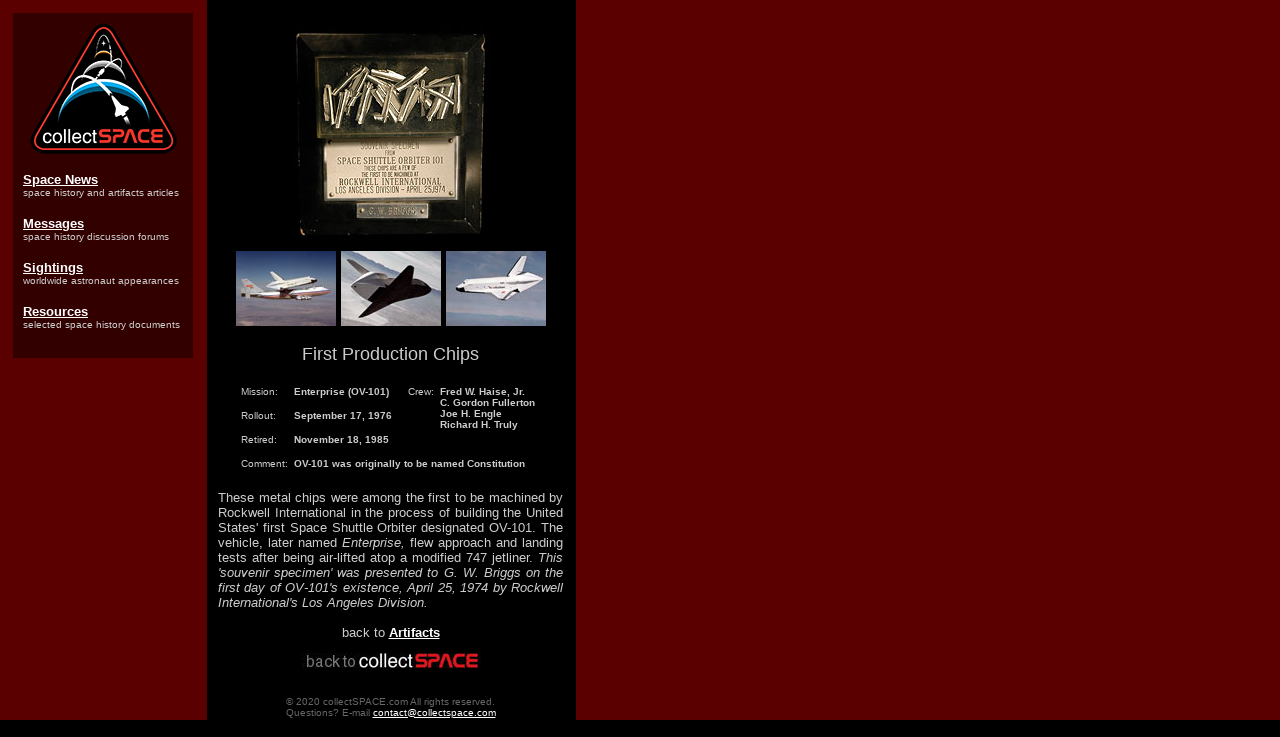

--- FILE ---
content_type: text/html
request_url: http://www.collectspace.com/collection/artifacts_sts_ov101chips.html
body_size: 2718
content:
<HTML><HEAD><META NAME="keywords" CONTENT="space, space exploration, space memorabilia, memorabilia, collecting, collect, hobby, NASA, astronaut, astronauts, philatelic, stamps, postage, first day covers, coins, space models, rockets, rocket, spacecraft, museums, capsule"><TITLE>collectSPACE - The Editor's Collection - Enterprise First Production Chips</TITLE><script language="JavaScript">function picture(picgoal,picname) {  PicWin=window.open("",picname,'status=0,scrollbars=0,resizable=0,width=640,height=480,screenX=50,screenY=50,top=50,left=50');  PicWin.document.open();  PicWin.document.writeln('<html>');  PicWin.document.writeln('<head>');  PicWin.document.writeln('<title>Skylab 3 Accessories Bag</title>');  PicWin.document.writeln('</head>');  PicWin.document.writeln('<body bgcolor="#000000" background="'+picgoal+'">');  PicWin.document.writeln('</body>');  PicWin.document.writeln('</html>');  PicWin.document.close();}</script></HEAD><BODY BACKGROUND="../images/bg.gif" BGCOLOR="#000000" TEXT="#ffffff" LINK="#FFFFFF" VLINK="#FFFFFF"><table border="0" cellpadding="0" cellspacing="0" WIDTH="777"><tr><td valign="top" width="190"><TABLE BORDER="0" CELLPADDING="10" CELLSPACING="5" WIDTH="190"><TR><TD BGCOLOR="#330000"><CENTER><a href="../index.html"><IMG SRC="../images/logo-sm.png" WIDTH="147" HEIGHT="131" BORDER="0"></a></center><BR><FONT COLOR="#CCCCCC" FACE="sans-serif" SIZE="-1"><A HREF="../news/"><B>Space News</B></A></FONT><BR><FONT COLOR="#CCCCCC" FACE="sans-serif" SIZE="-2">space history and artifacts articles</FONT><BR><BR><FONT COLOR="#CCCCCC" FACE="sans-serif" SIZE="-1"><A HREF="../messages"><B>Messages</B></A></FONT><BR><FONT COLOR="#CCCCCC" FACE="sans-serif" SIZE="-2">space history discussion forums</FONT><BR><BR><FONT COLOR="#CCCCCC" FACE="sans-serif" SIZE="-1"><A HREF="../sightings/"><B>Sightings</B></A></FONT><BR><FONT COLOR="#CCCCCC" FACE="sans-serif" SIZE="-2">worldwide astronaut appearances</FONT><BR><BR><!-- <FONT COLOR="#CCCCCC" FACE="sans-serif" SIZE="-1"><A HREF="../buyspace/"><B>buySPACE</B></A></FONT><BR><FONT COLOR="#CCCCCC" FACE="sans-serif" SIZE="-2">marketplace for space collectibles</FONT><BR><BR> --><FONT COLOR="#CCCCCC" FACE="sans-serif" SIZE="-1"><A HREF="../resources/"><B>Resources</B></A></FONT><BR><FONT COLOR="#CCCCCC" FACE="sans-serif" SIZE="-2">selected space history documents</FONT><BR><BR></TD></TR></TABLE><!-- <TABLE BORDER="0" CELLPADDING="10" CELLSPACING="5" WIDTH="190"><TR><TD BGCOLOR="#330000"><CENTER><FONT COLOR="#CCCCCC" FACE="sans-serif" SIZE="-2"><b>- collectSPACE Museum -</b></FONT></CENTER><BR><FONT COLOR="#CCCCCC" FACE="sans-serif" SIZE="-1"><A HREF="../collection/artifacts.html"><B>Artifacts</B></A></FONT><BR><FONT COLOR="#CCCCCC" FACE="sans-serif" SIZE="-2">space flown and ground hardware</FONT><BR><BR> <FONT COLOR="#CCCCCC" FACE="sans-serif" SIZE="-1"><A HREF="../collection/autographs.html"><B>Autographs</B></A></FONT><BR><FONT COLOR="#CCCCCC" FACE="sans-serif" SIZE="-2">who's who in space: first 25 years</FONT><BR><BR><FONT COLOR="#CCCCCC" FACE="sans-serif" SIZE="-1"><A HREF="../collection/books.html"><B>Books</B></A></FONT><BR><FONT COLOR="#CCCCCC" FACE="sans-serif" SIZE="-2">galleys, advanced reading copies</FONT><BR><BR><FONT COLOR="#CCCCCC" FACE="sans-serif" SIZE="-1"><A HREF="../collection/medallions.html"><B>Medallions</B></A></FONT><BR><FONT COLOR="#CCCCCC" FACE="sans-serif" SIZE="-2">flown and minted with flown metal</FONT><BR><BR><FONT COLOR="#CCCCCC" FACE="sans-serif" SIZE="-1"><A HREF="../collection/philatelic.html"><B>Philatelics</B></A></FONT><BR><FONT COLOR="#CCCCCC" FACE="sans-serif" SIZE="-2">first day programs, flown stamps</FONT><BR><BR></TD></TR></TABLE> --></td><td valign="top" width="10"><IMG SRC="../images/blank.gif" WIDTH="10" HEIGHT="1" BORDER="0"></td><td valign="top" width="362"><table border="0" cellpadding="10" cellspacing="0"><tr><td><CENTER><TABLE BORDER="0" CELLPADDING="0" CELLSPACING="0" WIDTH="338"><TR><TD><CENTER><img src="images/artifacts/artifacts_sts_ov101chips.jpg" width="310" height="233" border="0"><BR><img src="images/artifacts/artifacts_sts_ov101chips-tm.jpg" width="310" height="75" border="0"><BR><BR><font size="+1" color="#CCCCCC" face="sans-serif">First Production Chips</font><BR><BR><TABLE BORDER=0 CELLPADDING=3 CELLSPACING=0><TR><TD VALIGN=TOP><font size="-2" color="#CCCCCC" face="sans-serif">Mission:</font></TD><TD VALIGN=TOP><font size="-2" color="#CCCCCC" face="sans-serif"><b>Enterprise (OV-101)</b></font></TD><TD VALIGN=TOP>&nbsp;</TD><TD VALIGN=TOP><font size="-2" color="#CCCCCC" face="sans-serif">Crew:</font></TD><TD VALIGN=TOP rowspan=4><font size="-2" color="#CCCCCC" face="sans-serif"><b>Fred W. Haise, Jr.<BR>C. Gordon Fullerton<BR>Joe H. Engle<BR>Richard H. Truly</b></font></TD></TR><TR><TD VALIGN=TOP><font size="-2" color="#CCCCCC" face="sans-serif">Rollout:</font></TD><TD VALIGN=TOP><font size="-2" color="#CCCCCC" face="sans-serif"><b>September 17, 1976</b></font></TD><TD VALIGN=TOP>&nbsp;</TD><TD VALIGN=TOP><font size="-2" color="#CCCCCC" face="sans-serif"></font></TD><TD VALIGN=TOP><font size="-2" color="#CCCCCC" face="sans-serif"></font></TD></TR><TR><TD VALIGN=TOP><font size="-2" color="#CCCCCC" face="sans-serif">Retired:</font></TD><TD VALIGN=TOP><font size="-2" color="#CCCCCC" face="sans-serif"><b>November 18, 1985</b></font></TD><TD VALIGN=TOP>&nbsp;</TD><TD VALIGN=TOP><font size="-2" color="#CCCCCC" face="sans-serif"></font></TD><TD VALIGN=TOP><font size="-2" color="#CCCCCC" face="sans-serif"></font></TD></TR><TR><TD VALIGN=TOP><font size="-2" color="#CCCCCC" face="sans-serif">Comment:</font></TD><TD VALIGN=TOP colspan=4><font size="-2" color="#CCCCCC" face="sans-serif"><b>OV-101 was originally to be named Constitution</b></font></TD></TR></TABLE></CENTER><BR><FONT COLOR="#CCCCCC" FACE="sans-serif" SIZE="-1"><div align="justify">These metal chips were among the first to be machined by Rockwell International in the process of building the United States' first Space Shuttle Orbiter designated OV-101. The vehicle, later named <i>Enterprise,</i> flew approach and landing tests after being air-lifted atop a modified 747 jetliner. <i>This 'souvenir specimen' was presented to G. W. Briggs on the first day of OV-101's existence, April 25, 1974 by Rockwell International's Los Angeles Division.</i></div><BR></FONT><CENTER><FONT COLOR="#CCCCCC" FACE="sans-serif" SIZE="-1">back to <A HREF="artifacts.html"><B>Artifacts</B></A><P><A HREF="../index.html"><IMG SRC="../images/return-front.jpg" ALT="back to collectSPACE" WIDTH="180" HEIGHT="15" BORDER="0"></A></CENTER><BR><FONT COLOR="#666666" FACE="sans-serif" SIZE="-2"><CENTER>&copy; 2020 collectSPACE.com All rights reserved.<BR>Questions? E-mail <A HREF="/cdn-cgi/l/email-protection#01626e6f7560627541626e6d6d64627572716062642f626e6c"><span class="__cf_email__" data-cfemail="d8bbb7b6acb9bbac98bbb7b4b4bdbbacaba8b9bbbdf6bbb7b5">[email&#160;protected]</span></A> </CENTER><IMG SRC="../images/blank.gif" WIDTH="345" HEIGHT="1" BORDER="0"> </TD></TR></TABLE></TD></TR></TABLE></CENTER></td><td valign="top" width=5><IMG SRC="../images/blank.gif" WIDTH="5" HEIGHT="1" BORDER="0"></td><td valign="top" width=210><CENTER><TABLE BORDER=0 CELLPADDING=10 CELLSPACING=5><TR><TD></TD></TR></TABLE></CENTER><IMG SRC="../images/blank.gif" WIDTH="200" HEIGHT="1" BORDER="0"></TD></tr></table><script data-cfasync="false" src="/cdn-cgi/scripts/5c5dd728/cloudflare-static/email-decode.min.js"></script><script defer src="http://server1.opentracker.net/?site=www.collectspace.com"></script><script src="https://www.google-analytics.com/urchin.js" type="text/javascript"></script><script type="text/javascript">_uacct = "UA-1613734-1";urchinTracker();</script><script defer src="https://static.cloudflareinsights.com/beacon.min.js/vcd15cbe7772f49c399c6a5babf22c1241717689176015" integrity="sha512-ZpsOmlRQV6y907TI0dKBHq9Md29nnaEIPlkf84rnaERnq6zvWvPUqr2ft8M1aS28oN72PdrCzSjY4U6VaAw1EQ==" data-cf-beacon='{"version":"2024.11.0","token":"cbd6c0a131484d76b45914ea429c42c2","r":1,"server_timing":{"name":{"cfCacheStatus":true,"cfEdge":true,"cfExtPri":true,"cfL4":true,"cfOrigin":true,"cfSpeedBrain":true},"location_startswith":null}}' crossorigin="anonymous"></script>
</BODY></HTML>